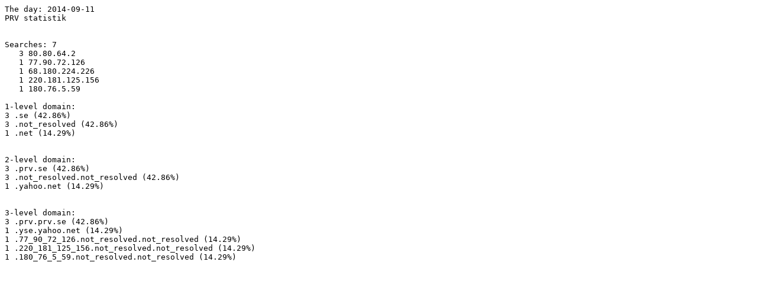

--- FILE ---
content_type: text/plain; charset=ISO-8859-1
request_url: http://blog.libris.kb.se/prv/2014-09-11.txt
body_size: 535
content:
The day: 2014-09-11
PRV statistik
 
 
Searches: 7
   3 80.80.64.2
   1 77.90.72.126
   1 68.180.224.226
   1 220.181.125.156
   1 180.76.5.59

1-level domain:
3 .se (42.86%)
3 .not_resolved (42.86%)
1 .net (14.29%)


2-level domain:
3 .prv.se (42.86%)
3 .not_resolved.not_resolved (42.86%)
1 .yahoo.net (14.29%)


3-level domain:
3 .prv.prv.se (42.86%)
1 .yse.yahoo.net (14.29%)
1 .77_90_72_126.not_resolved.not_resolved (14.29%)
1 .220_181_125_156.not_resolved.not_resolved (14.29%)
1 .180_76_5_59.not_resolved.not_resolved (14.29%)

